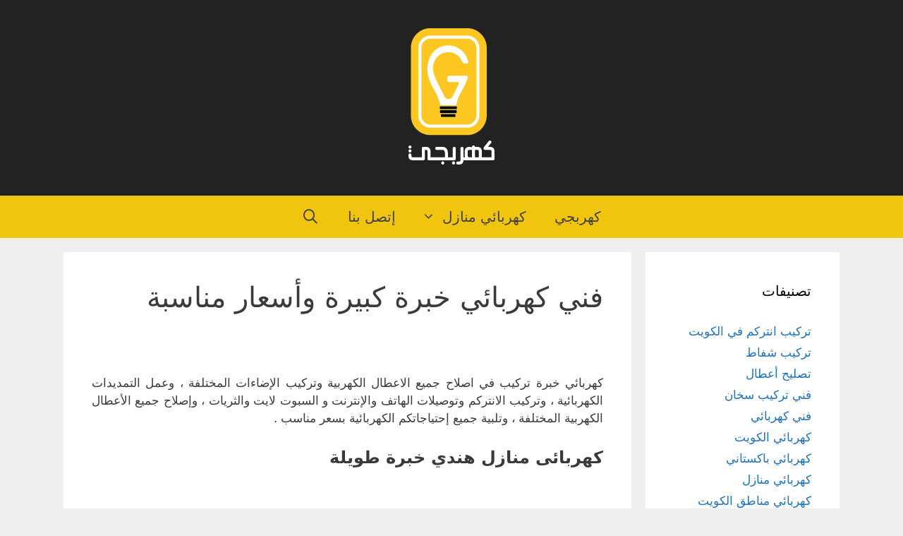

--- FILE ---
content_type: text/html; charset=UTF-8
request_url: https://q8-electrician.net/%D9%81%D9%86%D9%8A-%D9%83%D9%87%D8%B1%D8%A8%D8%A7%D8%A6%D9%8A-%D8%AE%D8%A8%D8%B1%D8%A9-%D9%83%D8%A8%D9%8A%D8%B1%D8%A9-%D9%88%D8%A3%D8%B3%D8%B9%D8%A7%D8%B1-%D9%85%D9%86%D8%A7%D8%B3%D8%A8%D8%A9-2/
body_size: 21048
content:
<!DOCTYPE html>
<html dir="rtl" lang="ar" prefix="og: https://ogp.me/ns#">
<head>
	<meta charset="UTF-8">
		<style>img:is([sizes="auto" i], [sizes^="auto," i]) { contain-intrinsic-size: 3000px 1500px }</style>
	<meta name="viewport" content="width=device-width, initial-scale=1">
<!-- Search Engine Optimization by Rank Math - https://s.rankmath.com/home -->
<title>فني كهربائي خبرة كبيرة وأسعار مناسبة - كهربجي | كهربائي الكويت 60408025</title>
<meta name="description" content="كهربائي خبرة تركيب في اصلاح جميع الاعطال الكهربية وتركيب الإضاءات المختلفة ، وعمل التمديدات الكهربائية ، وتركيب الانتركم وتوصيلات الهاتف والإنترنت و السبوت"/>
<meta name="robots" content="index, follow, max-snippet:-1, max-video-preview:-1, max-image-preview:large"/>
<link rel="canonical" href="https://q8-electrician.net/%d9%81%d9%86%d9%8a-%d9%83%d9%87%d8%b1%d8%a8%d8%a7%d8%a6%d9%8a-%d8%ae%d8%a8%d8%b1%d8%a9-%d9%83%d8%a8%d9%8a%d8%b1%d8%a9-%d9%88%d8%a3%d8%b3%d8%b9%d8%a7%d8%b1-%d9%85%d9%86%d8%a7%d8%b3%d8%a8%d8%a9-2/" />
<meta property="og:locale" content="ar_AR" />
<meta property="og:type" content="article" />
<meta property="og:title" content="فني كهربائي خبرة كبيرة وأسعار مناسبة - كهربجي | كهربائي الكويت 60408025" />
<meta property="og:description" content="كهربائي خبرة تركيب في اصلاح جميع الاعطال الكهربية وتركيب الإضاءات المختلفة ، وعمل التمديدات الكهربائية ، وتركيب الانتركم وتوصيلات الهاتف والإنترنت و السبوت" />
<meta property="og:url" content="https://q8-electrician.net/%d9%81%d9%86%d9%8a-%d9%83%d9%87%d8%b1%d8%a8%d8%a7%d8%a6%d9%8a-%d8%ae%d8%a8%d8%b1%d8%a9-%d9%83%d8%a8%d9%8a%d8%b1%d8%a9-%d9%88%d8%a3%d8%b3%d8%b9%d8%a7%d8%b1-%d9%85%d9%86%d8%a7%d8%b3%d8%a8%d8%a9-2/" />
<meta property="og:site_name" content="كهربجي | كهربائي الكويت" />
<meta property="article:tag" content="الكويت" />
<meta property="article:tag" content="كهربائي في الكويت" />
<meta property="article:section" content="تصليح أعطال" />
<meta property="article:published_time" content="2020-12-13T08:49:55+00:00" />
<meta name="twitter:card" content="summary_large_image" />
<meta name="twitter:title" content="فني كهربائي خبرة كبيرة وأسعار مناسبة - كهربجي | كهربائي الكويت 60408025" />
<meta name="twitter:description" content="كهربائي خبرة تركيب في اصلاح جميع الاعطال الكهربية وتركيب الإضاءات المختلفة ، وعمل التمديدات الكهربائية ، وتركيب الانتركم وتوصيلات الهاتف والإنترنت و السبوت" />
<meta name="twitter:label1" content="Written by" />
<meta name="twitter:data1" content="admin" />
<meta name="twitter:label2" content="Time to read" />
<meta name="twitter:data2" content="Less than a minute" />
<script type="application/ld+json" class="rank-math-schema">{"@context":"https://schema.org","@graph":[{"@type":["Person","Organization"],"@id":"https://q8-electrician.net/#person","name":"admin","logo":{"@type":"ImageObject","@id":"https://q8-electrician.net/#logo","url":"https://q8-electrician.net/wp-content/uploads/2019/01/kahrbji-s-1.png","contentUrl":"https://q8-electrician.net/wp-content/uploads/2019/01/kahrbji-s-1.png","caption":"\u0643\u0647\u0631\u0628\u062c\u064a | \u0643\u0647\u0631\u0628\u0627\u0626\u064a \u0627\u0644\u0643\u0648\u064a\u062a","inLanguage":"ar","width":"124","height":"197"},"image":{"@type":"ImageObject","@id":"https://q8-electrician.net/#logo","url":"https://q8-electrician.net/wp-content/uploads/2019/01/kahrbji-s-1.png","contentUrl":"https://q8-electrician.net/wp-content/uploads/2019/01/kahrbji-s-1.png","caption":"\u0643\u0647\u0631\u0628\u062c\u064a | \u0643\u0647\u0631\u0628\u0627\u0626\u064a \u0627\u0644\u0643\u0648\u064a\u062a","inLanguage":"ar","width":"124","height":"197"}},{"@type":"WebSite","@id":"https://q8-electrician.net/#website","url":"https://q8-electrician.net","name":"\u0643\u0647\u0631\u0628\u062c\u064a | \u0643\u0647\u0631\u0628\u0627\u0626\u064a \u0627\u0644\u0643\u0648\u064a\u062a","publisher":{"@id":"https://q8-electrician.net/#person"},"inLanguage":"ar"},{"@type":"WebPage","@id":"https://q8-electrician.net/%d9%81%d9%86%d9%8a-%d9%83%d9%87%d8%b1%d8%a8%d8%a7%d8%a6%d9%8a-%d8%ae%d8%a8%d8%b1%d8%a9-%d9%83%d8%a8%d9%8a%d8%b1%d8%a9-%d9%88%d8%a3%d8%b3%d8%b9%d8%a7%d8%b1-%d9%85%d9%86%d8%a7%d8%b3%d8%a8%d8%a9-2/#webpage","url":"https://q8-electrician.net/%d9%81%d9%86%d9%8a-%d9%83%d9%87%d8%b1%d8%a8%d8%a7%d8%a6%d9%8a-%d8%ae%d8%a8%d8%b1%d8%a9-%d9%83%d8%a8%d9%8a%d8%b1%d8%a9-%d9%88%d8%a3%d8%b3%d8%b9%d8%a7%d8%b1-%d9%85%d9%86%d8%a7%d8%b3%d8%a8%d8%a9-2/","name":"\u0641\u0646\u064a \u0643\u0647\u0631\u0628\u0627\u0626\u064a \u062e\u0628\u0631\u0629 \u0643\u0628\u064a\u0631\u0629 \u0648\u0623\u0633\u0639\u0627\u0631 \u0645\u0646\u0627\u0633\u0628\u0629 - \u0643\u0647\u0631\u0628\u062c\u064a | \u0643\u0647\u0631\u0628\u0627\u0626\u064a \u0627\u0644\u0643\u0648\u064a\u062a 60408025","datePublished":"2020-12-13T08:49:55+00:00","dateModified":"2020-12-13T08:49:55+00:00","isPartOf":{"@id":"https://q8-electrician.net/#website"},"inLanguage":"ar"},{"@type":"Person","@id":"https://q8-electrician.net/author/admin/","name":"admin","url":"https://q8-electrician.net/author/admin/","image":{"@type":"ImageObject","@id":"https://secure.gravatar.com/avatar/918fba15a3f6dc754f36a661945a4570205ab7e0be7c3f6ac89bfb43c9c85ff4?s=96&amp;d=mm&amp;r=g","url":"https://secure.gravatar.com/avatar/918fba15a3f6dc754f36a661945a4570205ab7e0be7c3f6ac89bfb43c9c85ff4?s=96&amp;d=mm&amp;r=g","caption":"admin","inLanguage":"ar"}},{"@type":"BlogPosting","headline":"\u0641\u0646\u064a \u0643\u0647\u0631\u0628\u0627\u0626\u064a \u062e\u0628\u0631\u0629 \u0643\u0628\u064a\u0631\u0629 \u0648\u0623\u0633\u0639\u0627\u0631 \u0645\u0646\u0627\u0633\u0628\u0629 - \u0643\u0647\u0631\u0628\u062c\u064a | \u0643\u0647\u0631\u0628\u0627\u0626\u064a \u0627\u0644\u0643\u0648\u064a\u062a 60408025","datePublished":"2020-12-13T08:49:55+00:00","dateModified":"2020-12-13T08:49:55+00:00","articleSection":"\u062a\u0635\u0644\u064a\u062d \u0623\u0639\u0637\u0627\u0644, \u0641\u0646\u064a \u0643\u0647\u0631\u0628\u0627\u0626\u064a, \u0643\u0647\u0631\u0628\u0627\u0626\u064a \u0627\u0644\u0643\u0648\u064a\u062a, \u0643\u0647\u0631\u0628\u0627\u0626\u064a \u0628\u0627\u0643\u0633\u062a\u0627\u0646\u064a, \u0643\u0647\u0631\u0628\u0627\u0626\u064a \u0645\u0646\u0627\u0632\u0644, \u0643\u0647\u0631\u0628\u0627\u0626\u064a \u0647\u0646\u062f\u064a","author":{"@id":"https://q8-electrician.net/author/admin/"},"publisher":{"@id":"https://q8-electrician.net/#person"},"description":"\u0643\u0647\u0631\u0628\u0627\u0626\u064a \u062e\u0628\u0631\u0629 \u062a\u0631\u0643\u064a\u0628 \u0641\u064a \u0627\u0635\u0644\u0627\u062d \u062c\u0645\u064a\u0639 \u0627\u0644\u0627\u0639\u0637\u0627\u0644 \u0627\u0644\u0643\u0647\u0631\u0628\u064a\u0629 \u0648\u062a\u0631\u0643\u064a\u0628 \u0627\u0644\u0625\u0636\u0627\u0621\u0627\u062a \u0627\u0644\u0645\u062e\u062a\u0644\u0641\u0629 \u060c \u0648\u0639\u0645\u0644 \u0627\u0644\u062a\u0645\u062f\u064a\u062f\u0627\u062a \u0627\u0644\u0643\u0647\u0631\u0628\u0627\u0626\u064a\u0629 \u060c \u0648\u062a\u0631\u0643\u064a\u0628 \u0627\u0644\u0627\u0646\u062a\u0631\u0643\u0645 \u0648\u062a\u0648\u0635\u064a\u0644\u0627\u062a \u0627\u0644\u0647\u0627\u062a\u0641 \u0648\u0627\u0644\u0625\u0646\u062a\u0631\u0646\u062a \u0648 \u0627\u0644\u0633\u0628\u0648\u062a","name":"\u0641\u0646\u064a \u0643\u0647\u0631\u0628\u0627\u0626\u064a \u062e\u0628\u0631\u0629 \u0643\u0628\u064a\u0631\u0629 \u0648\u0623\u0633\u0639\u0627\u0631 \u0645\u0646\u0627\u0633\u0628\u0629 - \u0643\u0647\u0631\u0628\u062c\u064a | \u0643\u0647\u0631\u0628\u0627\u0626\u064a \u0627\u0644\u0643\u0648\u064a\u062a 60408025","@id":"https://q8-electrician.net/%d9%81%d9%86%d9%8a-%d9%83%d9%87%d8%b1%d8%a8%d8%a7%d8%a6%d9%8a-%d8%ae%d8%a8%d8%b1%d8%a9-%d9%83%d8%a8%d9%8a%d8%b1%d8%a9-%d9%88%d8%a3%d8%b3%d8%b9%d8%a7%d8%b1-%d9%85%d9%86%d8%a7%d8%b3%d8%a8%d8%a9-2/#richSnippet","isPartOf":{"@id":"https://q8-electrician.net/%d9%81%d9%86%d9%8a-%d9%83%d9%87%d8%b1%d8%a8%d8%a7%d8%a6%d9%8a-%d8%ae%d8%a8%d8%b1%d8%a9-%d9%83%d8%a8%d9%8a%d8%b1%d8%a9-%d9%88%d8%a3%d8%b3%d8%b9%d8%a7%d8%b1-%d9%85%d9%86%d8%a7%d8%b3%d8%a8%d8%a9-2/#webpage"},"inLanguage":"ar","mainEntityOfPage":{"@id":"https://q8-electrician.net/%d9%81%d9%86%d9%8a-%d9%83%d9%87%d8%b1%d8%a8%d8%a7%d8%a6%d9%8a-%d8%ae%d8%a8%d8%b1%d8%a9-%d9%83%d8%a8%d9%8a%d8%b1%d8%a9-%d9%88%d8%a3%d8%b3%d8%b9%d8%a7%d8%b1-%d9%85%d9%86%d8%a7%d8%b3%d8%a8%d8%a9-2/#webpage"}}]}</script>
<!-- /Rank Math WordPress SEO plugin -->

<link rel='dns-prefetch' href='//secure.gravatar.com' />
<link rel='dns-prefetch' href='//stats.wp.com' />
<link rel='dns-prefetch' href='//v0.wordpress.com' />
<link rel='dns-prefetch' href='//www.googletagmanager.com' />
<link rel='preconnect' href='//i0.wp.com' />
<link rel="alternate" type="application/rss+xml" title="كهربجي | كهربائي الكويت 60408025 &laquo; الخلاصة" href="https://q8-electrician.net/feed/" />
<link rel="alternate" type="application/rss+xml" title="كهربجي | كهربائي الكويت 60408025 &laquo; خلاصة التعليقات" href="https://q8-electrician.net/comments/feed/" />
<link rel="alternate" type="application/rss+xml" title="كهربجي | كهربائي الكويت 60408025 &laquo; فني كهربائي خبرة كبيرة وأسعار مناسبة خلاصة التعليقات" href="https://q8-electrician.net/%d9%81%d9%86%d9%8a-%d9%83%d9%87%d8%b1%d8%a8%d8%a7%d8%a6%d9%8a-%d8%ae%d8%a8%d8%b1%d8%a9-%d9%83%d8%a8%d9%8a%d8%b1%d8%a9-%d9%88%d8%a3%d8%b3%d8%b9%d8%a7%d8%b1-%d9%85%d9%86%d8%a7%d8%b3%d8%a8%d8%a9-2/feed/" />
<script>
window._wpemojiSettings = {"baseUrl":"https:\/\/s.w.org\/images\/core\/emoji\/16.0.1\/72x72\/","ext":".png","svgUrl":"https:\/\/s.w.org\/images\/core\/emoji\/16.0.1\/svg\/","svgExt":".svg","source":{"concatemoji":"https:\/\/q8-electrician.net\/wp-includes\/js\/wp-emoji-release.min.js?ver=6.8.3"}};
/*! This file is auto-generated */
!function(s,n){var o,i,e;function c(e){try{var t={supportTests:e,timestamp:(new Date).valueOf()};sessionStorage.setItem(o,JSON.stringify(t))}catch(e){}}function p(e,t,n){e.clearRect(0,0,e.canvas.width,e.canvas.height),e.fillText(t,0,0);var t=new Uint32Array(e.getImageData(0,0,e.canvas.width,e.canvas.height).data),a=(e.clearRect(0,0,e.canvas.width,e.canvas.height),e.fillText(n,0,0),new Uint32Array(e.getImageData(0,0,e.canvas.width,e.canvas.height).data));return t.every(function(e,t){return e===a[t]})}function u(e,t){e.clearRect(0,0,e.canvas.width,e.canvas.height),e.fillText(t,0,0);for(var n=e.getImageData(16,16,1,1),a=0;a<n.data.length;a++)if(0!==n.data[a])return!1;return!0}function f(e,t,n,a){switch(t){case"flag":return n(e,"\ud83c\udff3\ufe0f\u200d\u26a7\ufe0f","\ud83c\udff3\ufe0f\u200b\u26a7\ufe0f")?!1:!n(e,"\ud83c\udde8\ud83c\uddf6","\ud83c\udde8\u200b\ud83c\uddf6")&&!n(e,"\ud83c\udff4\udb40\udc67\udb40\udc62\udb40\udc65\udb40\udc6e\udb40\udc67\udb40\udc7f","\ud83c\udff4\u200b\udb40\udc67\u200b\udb40\udc62\u200b\udb40\udc65\u200b\udb40\udc6e\u200b\udb40\udc67\u200b\udb40\udc7f");case"emoji":return!a(e,"\ud83e\udedf")}return!1}function g(e,t,n,a){var r="undefined"!=typeof WorkerGlobalScope&&self instanceof WorkerGlobalScope?new OffscreenCanvas(300,150):s.createElement("canvas"),o=r.getContext("2d",{willReadFrequently:!0}),i=(o.textBaseline="top",o.font="600 32px Arial",{});return e.forEach(function(e){i[e]=t(o,e,n,a)}),i}function t(e){var t=s.createElement("script");t.src=e,t.defer=!0,s.head.appendChild(t)}"undefined"!=typeof Promise&&(o="wpEmojiSettingsSupports",i=["flag","emoji"],n.supports={everything:!0,everythingExceptFlag:!0},e=new Promise(function(e){s.addEventListener("DOMContentLoaded",e,{once:!0})}),new Promise(function(t){var n=function(){try{var e=JSON.parse(sessionStorage.getItem(o));if("object"==typeof e&&"number"==typeof e.timestamp&&(new Date).valueOf()<e.timestamp+604800&&"object"==typeof e.supportTests)return e.supportTests}catch(e){}return null}();if(!n){if("undefined"!=typeof Worker&&"undefined"!=typeof OffscreenCanvas&&"undefined"!=typeof URL&&URL.createObjectURL&&"undefined"!=typeof Blob)try{var e="postMessage("+g.toString()+"("+[JSON.stringify(i),f.toString(),p.toString(),u.toString()].join(",")+"));",a=new Blob([e],{type:"text/javascript"}),r=new Worker(URL.createObjectURL(a),{name:"wpTestEmojiSupports"});return void(r.onmessage=function(e){c(n=e.data),r.terminate(),t(n)})}catch(e){}c(n=g(i,f,p,u))}t(n)}).then(function(e){for(var t in e)n.supports[t]=e[t],n.supports.everything=n.supports.everything&&n.supports[t],"flag"!==t&&(n.supports.everythingExceptFlag=n.supports.everythingExceptFlag&&n.supports[t]);n.supports.everythingExceptFlag=n.supports.everythingExceptFlag&&!n.supports.flag,n.DOMReady=!1,n.readyCallback=function(){n.DOMReady=!0}}).then(function(){return e}).then(function(){var e;n.supports.everything||(n.readyCallback(),(e=n.source||{}).concatemoji?t(e.concatemoji):e.wpemoji&&e.twemoji&&(t(e.twemoji),t(e.wpemoji)))}))}((window,document),window._wpemojiSettings);
</script>
<!-- q8-electrician.net is managing ads with Advanced Ads 2.0.13 – https://wpadvancedads.com/ --><script id="elect-ready">
			window.advanced_ads_ready=function(e,a){a=a||"complete";var d=function(e){return"interactive"===a?"loading"!==e:"complete"===e};d(document.readyState)?e():document.addEventListener("readystatechange",(function(a){d(a.target.readyState)&&e()}),{once:"interactive"===a})},window.advanced_ads_ready_queue=window.advanced_ads_ready_queue||[];		</script>
		<link rel='stylesheet' id='jetpack_related-posts-rtl-css' href='https://q8-electrician.net/wp-content/plugins/jetpack/modules/related-posts/related-posts-rtl.css?ver=20240116' media='all' />
<style id='wp-emoji-styles-inline-css'>

	img.wp-smiley, img.emoji {
		display: inline !important;
		border: none !important;
		box-shadow: none !important;
		height: 1em !important;
		width: 1em !important;
		margin: 0 0.07em !important;
		vertical-align: -0.1em !important;
		background: none !important;
		padding: 0 !important;
	}
</style>
<link rel='stylesheet' id='wp-block-library-rtl-css' href='https://q8-electrician.net/wp-includes/css/dist/block-library/style-rtl.min.css?ver=6.8.3' media='all' />
<style id='classic-theme-styles-inline-css'>
/*! This file is auto-generated */
.wp-block-button__link{color:#fff;background-color:#32373c;border-radius:9999px;box-shadow:none;text-decoration:none;padding:calc(.667em + 2px) calc(1.333em + 2px);font-size:1.125em}.wp-block-file__button{background:#32373c;color:#fff;text-decoration:none}
</style>
<link rel='stylesheet' id='mediaelement-css' href='https://q8-electrician.net/wp-includes/js/mediaelement/mediaelementplayer-legacy.min.css?ver=4.2.17' media='all' />
<link rel='stylesheet' id='wp-mediaelement-css' href='https://q8-electrician.net/wp-includes/js/mediaelement/wp-mediaelement.min.css?ver=6.8.3' media='all' />
<style id='jetpack-sharing-buttons-style-inline-css'>
.jetpack-sharing-buttons__services-list{display:flex;flex-direction:row;flex-wrap:wrap;gap:0;list-style-type:none;margin:5px;padding:0}.jetpack-sharing-buttons__services-list.has-small-icon-size{font-size:12px}.jetpack-sharing-buttons__services-list.has-normal-icon-size{font-size:16px}.jetpack-sharing-buttons__services-list.has-large-icon-size{font-size:24px}.jetpack-sharing-buttons__services-list.has-huge-icon-size{font-size:36px}@media print{.jetpack-sharing-buttons__services-list{display:none!important}}.editor-styles-wrapper .wp-block-jetpack-sharing-buttons{gap:0;padding-inline-start:0}ul.jetpack-sharing-buttons__services-list.has-background{padding:1.25em 2.375em}
</style>
<style id='global-styles-inline-css'>
:root{--wp--preset--aspect-ratio--square: 1;--wp--preset--aspect-ratio--4-3: 4/3;--wp--preset--aspect-ratio--3-4: 3/4;--wp--preset--aspect-ratio--3-2: 3/2;--wp--preset--aspect-ratio--2-3: 2/3;--wp--preset--aspect-ratio--16-9: 16/9;--wp--preset--aspect-ratio--9-16: 9/16;--wp--preset--color--black: #000000;--wp--preset--color--cyan-bluish-gray: #abb8c3;--wp--preset--color--white: #ffffff;--wp--preset--color--pale-pink: #f78da7;--wp--preset--color--vivid-red: #cf2e2e;--wp--preset--color--luminous-vivid-orange: #ff6900;--wp--preset--color--luminous-vivid-amber: #fcb900;--wp--preset--color--light-green-cyan: #7bdcb5;--wp--preset--color--vivid-green-cyan: #00d084;--wp--preset--color--pale-cyan-blue: #8ed1fc;--wp--preset--color--vivid-cyan-blue: #0693e3;--wp--preset--color--vivid-purple: #9b51e0;--wp--preset--color--contrast: var(--contrast);--wp--preset--color--contrast-2: var(--contrast-2);--wp--preset--color--contrast-3: var(--contrast-3);--wp--preset--color--base: var(--base);--wp--preset--color--base-2: var(--base-2);--wp--preset--color--base-3: var(--base-3);--wp--preset--color--accent: var(--accent);--wp--preset--gradient--vivid-cyan-blue-to-vivid-purple: linear-gradient(135deg,rgba(6,147,227,1) 0%,rgb(155,81,224) 100%);--wp--preset--gradient--light-green-cyan-to-vivid-green-cyan: linear-gradient(135deg,rgb(122,220,180) 0%,rgb(0,208,130) 100%);--wp--preset--gradient--luminous-vivid-amber-to-luminous-vivid-orange: linear-gradient(135deg,rgba(252,185,0,1) 0%,rgba(255,105,0,1) 100%);--wp--preset--gradient--luminous-vivid-orange-to-vivid-red: linear-gradient(135deg,rgba(255,105,0,1) 0%,rgb(207,46,46) 100%);--wp--preset--gradient--very-light-gray-to-cyan-bluish-gray: linear-gradient(135deg,rgb(238,238,238) 0%,rgb(169,184,195) 100%);--wp--preset--gradient--cool-to-warm-spectrum: linear-gradient(135deg,rgb(74,234,220) 0%,rgb(151,120,209) 20%,rgb(207,42,186) 40%,rgb(238,44,130) 60%,rgb(251,105,98) 80%,rgb(254,248,76) 100%);--wp--preset--gradient--blush-light-purple: linear-gradient(135deg,rgb(255,206,236) 0%,rgb(152,150,240) 100%);--wp--preset--gradient--blush-bordeaux: linear-gradient(135deg,rgb(254,205,165) 0%,rgb(254,45,45) 50%,rgb(107,0,62) 100%);--wp--preset--gradient--luminous-dusk: linear-gradient(135deg,rgb(255,203,112) 0%,rgb(199,81,192) 50%,rgb(65,88,208) 100%);--wp--preset--gradient--pale-ocean: linear-gradient(135deg,rgb(255,245,203) 0%,rgb(182,227,212) 50%,rgb(51,167,181) 100%);--wp--preset--gradient--electric-grass: linear-gradient(135deg,rgb(202,248,128) 0%,rgb(113,206,126) 100%);--wp--preset--gradient--midnight: linear-gradient(135deg,rgb(2,3,129) 0%,rgb(40,116,252) 100%);--wp--preset--font-size--small: 13px;--wp--preset--font-size--medium: 20px;--wp--preset--font-size--large: 36px;--wp--preset--font-size--x-large: 42px;--wp--preset--spacing--20: 0.44rem;--wp--preset--spacing--30: 0.67rem;--wp--preset--spacing--40: 1rem;--wp--preset--spacing--50: 1.5rem;--wp--preset--spacing--60: 2.25rem;--wp--preset--spacing--70: 3.38rem;--wp--preset--spacing--80: 5.06rem;--wp--preset--shadow--natural: 6px 6px 9px rgba(0, 0, 0, 0.2);--wp--preset--shadow--deep: 12px 12px 50px rgba(0, 0, 0, 0.4);--wp--preset--shadow--sharp: 6px 6px 0px rgba(0, 0, 0, 0.2);--wp--preset--shadow--outlined: 6px 6px 0px -3px rgba(255, 255, 255, 1), 6px 6px rgba(0, 0, 0, 1);--wp--preset--shadow--crisp: 6px 6px 0px rgba(0, 0, 0, 1);}:where(.is-layout-flex){gap: 0.5em;}:where(.is-layout-grid){gap: 0.5em;}body .is-layout-flex{display: flex;}.is-layout-flex{flex-wrap: wrap;align-items: center;}.is-layout-flex > :is(*, div){margin: 0;}body .is-layout-grid{display: grid;}.is-layout-grid > :is(*, div){margin: 0;}:where(.wp-block-columns.is-layout-flex){gap: 2em;}:where(.wp-block-columns.is-layout-grid){gap: 2em;}:where(.wp-block-post-template.is-layout-flex){gap: 1.25em;}:where(.wp-block-post-template.is-layout-grid){gap: 1.25em;}.has-black-color{color: var(--wp--preset--color--black) !important;}.has-cyan-bluish-gray-color{color: var(--wp--preset--color--cyan-bluish-gray) !important;}.has-white-color{color: var(--wp--preset--color--white) !important;}.has-pale-pink-color{color: var(--wp--preset--color--pale-pink) !important;}.has-vivid-red-color{color: var(--wp--preset--color--vivid-red) !important;}.has-luminous-vivid-orange-color{color: var(--wp--preset--color--luminous-vivid-orange) !important;}.has-luminous-vivid-amber-color{color: var(--wp--preset--color--luminous-vivid-amber) !important;}.has-light-green-cyan-color{color: var(--wp--preset--color--light-green-cyan) !important;}.has-vivid-green-cyan-color{color: var(--wp--preset--color--vivid-green-cyan) !important;}.has-pale-cyan-blue-color{color: var(--wp--preset--color--pale-cyan-blue) !important;}.has-vivid-cyan-blue-color{color: var(--wp--preset--color--vivid-cyan-blue) !important;}.has-vivid-purple-color{color: var(--wp--preset--color--vivid-purple) !important;}.has-black-background-color{background-color: var(--wp--preset--color--black) !important;}.has-cyan-bluish-gray-background-color{background-color: var(--wp--preset--color--cyan-bluish-gray) !important;}.has-white-background-color{background-color: var(--wp--preset--color--white) !important;}.has-pale-pink-background-color{background-color: var(--wp--preset--color--pale-pink) !important;}.has-vivid-red-background-color{background-color: var(--wp--preset--color--vivid-red) !important;}.has-luminous-vivid-orange-background-color{background-color: var(--wp--preset--color--luminous-vivid-orange) !important;}.has-luminous-vivid-amber-background-color{background-color: var(--wp--preset--color--luminous-vivid-amber) !important;}.has-light-green-cyan-background-color{background-color: var(--wp--preset--color--light-green-cyan) !important;}.has-vivid-green-cyan-background-color{background-color: var(--wp--preset--color--vivid-green-cyan) !important;}.has-pale-cyan-blue-background-color{background-color: var(--wp--preset--color--pale-cyan-blue) !important;}.has-vivid-cyan-blue-background-color{background-color: var(--wp--preset--color--vivid-cyan-blue) !important;}.has-vivid-purple-background-color{background-color: var(--wp--preset--color--vivid-purple) !important;}.has-black-border-color{border-color: var(--wp--preset--color--black) !important;}.has-cyan-bluish-gray-border-color{border-color: var(--wp--preset--color--cyan-bluish-gray) !important;}.has-white-border-color{border-color: var(--wp--preset--color--white) !important;}.has-pale-pink-border-color{border-color: var(--wp--preset--color--pale-pink) !important;}.has-vivid-red-border-color{border-color: var(--wp--preset--color--vivid-red) !important;}.has-luminous-vivid-orange-border-color{border-color: var(--wp--preset--color--luminous-vivid-orange) !important;}.has-luminous-vivid-amber-border-color{border-color: var(--wp--preset--color--luminous-vivid-amber) !important;}.has-light-green-cyan-border-color{border-color: var(--wp--preset--color--light-green-cyan) !important;}.has-vivid-green-cyan-border-color{border-color: var(--wp--preset--color--vivid-green-cyan) !important;}.has-pale-cyan-blue-border-color{border-color: var(--wp--preset--color--pale-cyan-blue) !important;}.has-vivid-cyan-blue-border-color{border-color: var(--wp--preset--color--vivid-cyan-blue) !important;}.has-vivid-purple-border-color{border-color: var(--wp--preset--color--vivid-purple) !important;}.has-vivid-cyan-blue-to-vivid-purple-gradient-background{background: var(--wp--preset--gradient--vivid-cyan-blue-to-vivid-purple) !important;}.has-light-green-cyan-to-vivid-green-cyan-gradient-background{background: var(--wp--preset--gradient--light-green-cyan-to-vivid-green-cyan) !important;}.has-luminous-vivid-amber-to-luminous-vivid-orange-gradient-background{background: var(--wp--preset--gradient--luminous-vivid-amber-to-luminous-vivid-orange) !important;}.has-luminous-vivid-orange-to-vivid-red-gradient-background{background: var(--wp--preset--gradient--luminous-vivid-orange-to-vivid-red) !important;}.has-very-light-gray-to-cyan-bluish-gray-gradient-background{background: var(--wp--preset--gradient--very-light-gray-to-cyan-bluish-gray) !important;}.has-cool-to-warm-spectrum-gradient-background{background: var(--wp--preset--gradient--cool-to-warm-spectrum) !important;}.has-blush-light-purple-gradient-background{background: var(--wp--preset--gradient--blush-light-purple) !important;}.has-blush-bordeaux-gradient-background{background: var(--wp--preset--gradient--blush-bordeaux) !important;}.has-luminous-dusk-gradient-background{background: var(--wp--preset--gradient--luminous-dusk) !important;}.has-pale-ocean-gradient-background{background: var(--wp--preset--gradient--pale-ocean) !important;}.has-electric-grass-gradient-background{background: var(--wp--preset--gradient--electric-grass) !important;}.has-midnight-gradient-background{background: var(--wp--preset--gradient--midnight) !important;}.has-small-font-size{font-size: var(--wp--preset--font-size--small) !important;}.has-medium-font-size{font-size: var(--wp--preset--font-size--medium) !important;}.has-large-font-size{font-size: var(--wp--preset--font-size--large) !important;}.has-x-large-font-size{font-size: var(--wp--preset--font-size--x-large) !important;}
:where(.wp-block-post-template.is-layout-flex){gap: 1.25em;}:where(.wp-block-post-template.is-layout-grid){gap: 1.25em;}
:where(.wp-block-columns.is-layout-flex){gap: 2em;}:where(.wp-block-columns.is-layout-grid){gap: 2em;}
:root :where(.wp-block-pullquote){font-size: 1.5em;line-height: 1.6;}
</style>
<link rel='stylesheet' id='generate-style-grid-css' href='https://q8-electrician.net/wp-content/themes/generatepress/assets/css/unsemantic-grid.min.css?ver=3.6.0' media='all' />
<link rel='stylesheet' id='generate-style-css' href='https://q8-electrician.net/wp-content/themes/generatepress/assets/css/style.min.css?ver=3.6.0' media='all' />
<style id='generate-style-inline-css'>
body{background-color:#efefef;color:#3a3a3a;}a{color:#1e73be;}a:hover, a:focus, a:active{color:#000000;}body .grid-container{max-width:1100px;}.wp-block-group__inner-container{max-width:1100px;margin-left:auto;margin-right:auto;}.navigation-search{position:absolute;left:-99999px;pointer-events:none;visibility:hidden;z-index:20;width:100%;top:0;transition:opacity 100ms ease-in-out;opacity:0;}.navigation-search.nav-search-active{left:0;right:0;pointer-events:auto;visibility:visible;opacity:1;}.navigation-search input[type="search"]{outline:0;border:0;vertical-align:bottom;line-height:1;opacity:0.9;width:100%;z-index:20;border-radius:0;-webkit-appearance:none;height:60px;}.navigation-search input::-ms-clear{display:none;width:0;height:0;}.navigation-search input::-ms-reveal{display:none;width:0;height:0;}.navigation-search input::-webkit-search-decoration, .navigation-search input::-webkit-search-cancel-button, .navigation-search input::-webkit-search-results-button, .navigation-search input::-webkit-search-results-decoration{display:none;}.main-navigation li.search-item{z-index:21;}li.search-item.active{transition:opacity 100ms ease-in-out;}.nav-left-sidebar .main-navigation li.search-item.active,.nav-right-sidebar .main-navigation li.search-item.active{width:auto;display:inline-block;float:right;}.gen-sidebar-nav .navigation-search{top:auto;bottom:0;}:root{--contrast:#222222;--contrast-2:#575760;--contrast-3:#b2b2be;--base:#f0f0f0;--base-2:#f7f8f9;--base-3:#ffffff;--accent:#1e73be;}:root .has-contrast-color{color:var(--contrast);}:root .has-contrast-background-color{background-color:var(--contrast);}:root .has-contrast-2-color{color:var(--contrast-2);}:root .has-contrast-2-background-color{background-color:var(--contrast-2);}:root .has-contrast-3-color{color:var(--contrast-3);}:root .has-contrast-3-background-color{background-color:var(--contrast-3);}:root .has-base-color{color:var(--base);}:root .has-base-background-color{background-color:var(--base);}:root .has-base-2-color{color:var(--base-2);}:root .has-base-2-background-color{background-color:var(--base-2);}:root .has-base-3-color{color:var(--base-3);}:root .has-base-3-background-color{background-color:var(--base-3);}:root .has-accent-color{color:var(--accent);}:root .has-accent-background-color{background-color:var(--accent);}body, button, input, select, textarea{font-family:-apple-system, system-ui, BlinkMacSystemFont, "Segoe UI", Helvetica, Arial, sans-serif, "Apple Color Emoji", "Segoe UI Emoji", "Segoe UI Symbol";}body{line-height:1.5;}.entry-content > [class*="wp-block-"]:not(:last-child):not(.wp-block-heading){margin-bottom:1.5em;}.main-title{font-size:45px;}.main-navigation a, .menu-toggle{font-size:20px;}.main-navigation .main-nav ul ul li a{font-size:17px;}.sidebar .widget, .footer-widgets .widget{font-size:17px;}h1{font-weight:300;font-size:40px;}h2{font-weight:300;font-size:30px;}h3{font-size:20px;}h4{font-size:inherit;}h5{font-size:40px;}@media (max-width:768px){.main-title{font-size:30px;}h1{font-size:30px;}h2{font-size:25px;}}.top-bar{background-color:#636363;color:#ffffff;}.top-bar a{color:#ffffff;}.top-bar a:hover{color:#303030;}.site-header{background-color:#222222;color:#3a3a3a;}.site-header a{color:#3a3a3a;}.main-title a,.main-title a:hover{color:#222222;}.site-description{color:#757575;}.main-navigation,.main-navigation ul ul{background-color:#f1c40f;}.main-navigation .main-nav ul li a, .main-navigation .menu-toggle, .main-navigation .menu-bar-items{color:#3f3f3f;}.main-navigation .main-nav ul li:not([class*="current-menu-"]):hover > a, .main-navigation .main-nav ul li:not([class*="current-menu-"]):focus > a, .main-navigation .main-nav ul li.sfHover:not([class*="current-menu-"]) > a, .main-navigation .menu-bar-item:hover > a, .main-navigation .menu-bar-item.sfHover > a{color:#ffffff;background-color:#3f3f3f;}button.menu-toggle:hover,button.menu-toggle:focus,.main-navigation .mobile-bar-items a,.main-navigation .mobile-bar-items a:hover,.main-navigation .mobile-bar-items a:focus{color:#3f3f3f;}.main-navigation .main-nav ul li[class*="current-menu-"] > a{color:#ffffff;background-color:#3f3f3f;}.navigation-search input[type="search"],.navigation-search input[type="search"]:active, .navigation-search input[type="search"]:focus, .main-navigation .main-nav ul li.search-item.active > a, .main-navigation .menu-bar-items .search-item.active > a{color:#ffffff;background-color:#3f3f3f;}.main-navigation ul ul{background-color:#3f3f3f;}.main-navigation .main-nav ul ul li a{color:#ffffff;}.main-navigation .main-nav ul ul li:not([class*="current-menu-"]):hover > a,.main-navigation .main-nav ul ul li:not([class*="current-menu-"]):focus > a, .main-navigation .main-nav ul ul li.sfHover:not([class*="current-menu-"]) > a{color:#ffffff;background-color:#4f4f4f;}.main-navigation .main-nav ul ul li[class*="current-menu-"] > a{color:#ffffff;background-color:#4f4f4f;}.separate-containers .inside-article, .separate-containers .comments-area, .separate-containers .page-header, .one-container .container, .separate-containers .paging-navigation, .inside-page-header{background-color:#ffffff;}.entry-meta{color:#595959;}.entry-meta a{color:#595959;}.entry-meta a:hover{color:#1e73be;}h5{color:#f40e0e;}.sidebar .widget{background-color:#ffffff;}.sidebar .widget .widget-title{color:#000000;}.footer-widgets{background-color:#ffffff;}.footer-widgets .widget-title{color:#000000;}.site-info{color:#ffffff;background-color:#222222;}.site-info a{color:#ffffff;}.site-info a:hover{color:#606060;}.footer-bar .widget_nav_menu .current-menu-item a{color:#606060;}input[type="text"],input[type="email"],input[type="url"],input[type="password"],input[type="search"],input[type="tel"],input[type="number"],textarea,select{color:#666666;background-color:#fafafa;border-color:#cccccc;}input[type="text"]:focus,input[type="email"]:focus,input[type="url"]:focus,input[type="password"]:focus,input[type="search"]:focus,input[type="tel"]:focus,input[type="number"]:focus,textarea:focus,select:focus{color:#666666;background-color:#ffffff;border-color:#bfbfbf;}button,html input[type="button"],input[type="reset"],input[type="submit"],a.button,a.wp-block-button__link:not(.has-background){color:#ffffff;background-color:#666666;}button:hover,html input[type="button"]:hover,input[type="reset"]:hover,input[type="submit"]:hover,a.button:hover,button:focus,html input[type="button"]:focus,input[type="reset"]:focus,input[type="submit"]:focus,a.button:focus,a.wp-block-button__link:not(.has-background):active,a.wp-block-button__link:not(.has-background):focus,a.wp-block-button__link:not(.has-background):hover{color:#ffffff;background-color:#3f3f3f;}a.generate-back-to-top{background-color:rgba( 0,0,0,0.4 );color:#ffffff;}a.generate-back-to-top:hover,a.generate-back-to-top:focus{background-color:rgba( 0,0,0,0.6 );color:#ffffff;}:root{--gp-search-modal-bg-color:var(--base-3);--gp-search-modal-text-color:var(--contrast);--gp-search-modal-overlay-bg-color:rgba(0,0,0,0.2);}@media (max-width: 768px){.main-navigation .menu-bar-item:hover > a, .main-navigation .menu-bar-item.sfHover > a{background:none;color:#3f3f3f;}}.inside-top-bar{padding:10px;}.inside-header{padding:40px;}.site-main .wp-block-group__inner-container{padding:40px;}.entry-content .alignwide, body:not(.no-sidebar) .entry-content .alignfull{margin-left:-40px;width:calc(100% + 80px);max-width:calc(100% + 80px);}.rtl .menu-item-has-children .dropdown-menu-toggle{padding-left:20px;}.rtl .main-navigation .main-nav ul li.menu-item-has-children > a{padding-right:20px;}.site-info{padding:20px;}@media (max-width:768px){.separate-containers .inside-article, .separate-containers .comments-area, .separate-containers .page-header, .separate-containers .paging-navigation, .one-container .site-content, .inside-page-header{padding:30px;}.site-main .wp-block-group__inner-container{padding:30px;}.site-info{padding-right:10px;padding-left:10px;}.entry-content .alignwide, body:not(.no-sidebar) .entry-content .alignfull{margin-left:-30px;width:calc(100% + 60px);max-width:calc(100% + 60px);}}.one-container .sidebar .widget{padding:0px;}/* End cached CSS */@media (max-width: 768px){.main-navigation .menu-toggle,.main-navigation .mobile-bar-items,.sidebar-nav-mobile:not(#sticky-placeholder){display:block;}.main-navigation ul,.gen-sidebar-nav{display:none;}[class*="nav-float-"] .site-header .inside-header > *{float:none;clear:both;}}
.dynamic-author-image-rounded{border-radius:100%;}.dynamic-featured-image, .dynamic-author-image{vertical-align:middle;}.one-container.blog .dynamic-content-template:not(:last-child), .one-container.archive .dynamic-content-template:not(:last-child){padding-bottom:0px;}.dynamic-entry-excerpt > p:last-child{margin-bottom:0px;}
</style>
<link rel='stylesheet' id='generate-mobile-style-css' href='https://q8-electrician.net/wp-content/themes/generatepress/assets/css/mobile.min.css?ver=3.6.0' media='all' />
<link rel='stylesheet' id='generate-font-icons-css' href='https://q8-electrician.net/wp-content/themes/generatepress/assets/css/components/font-icons.min.css?ver=3.6.0' media='all' />
<link rel='stylesheet' id='generate-rtl-css' href='https://q8-electrician.net/wp-content/themes/generatepress/assets/css/style-rtl.min.css?ver=3.6.0' media='all' />
<script id="jetpack_related-posts-js-extra">
var related_posts_js_options = {"post_heading":"h4"};
</script>
<script src="https://q8-electrician.net/wp-content/plugins/jetpack/_inc/build/related-posts/related-posts.min.js?ver=20240116" id="jetpack_related-posts-js"></script>
<link rel="https://api.w.org/" href="https://q8-electrician.net/wp-json/" /><link rel="alternate" title="JSON" type="application/json" href="https://q8-electrician.net/wp-json/wp/v2/posts/730" /><link rel="EditURI" type="application/rsd+xml" title="RSD" href="https://q8-electrician.net/xmlrpc.php?rsd" />
<meta name="generator" content="WordPress 6.8.3" />
<link rel='shortlink' href='https://wp.me/paACqw-bM' />
<link rel="alternate" title="oEmbed (JSON)" type="application/json+oembed" href="https://q8-electrician.net/wp-json/oembed/1.0/embed?url=https%3A%2F%2Fq8-electrician.net%2F%25d9%2581%25d9%2586%25d9%258a-%25d9%2583%25d9%2587%25d8%25b1%25d8%25a8%25d8%25a7%25d8%25a6%25d9%258a-%25d8%25ae%25d8%25a8%25d8%25b1%25d8%25a9-%25d9%2583%25d8%25a8%25d9%258a%25d8%25b1%25d8%25a9-%25d9%2588%25d8%25a3%25d8%25b3%25d8%25b9%25d8%25a7%25d8%25b1-%25d9%2585%25d9%2586%25d8%25a7%25d8%25b3%25d8%25a8%25d8%25a9-2%2F" />
<link rel="alternate" title="oEmbed (XML)" type="text/xml+oembed" href="https://q8-electrician.net/wp-json/oembed/1.0/embed?url=https%3A%2F%2Fq8-electrician.net%2F%25d9%2581%25d9%2586%25d9%258a-%25d9%2583%25d9%2587%25d8%25b1%25d8%25a8%25d8%25a7%25d8%25a6%25d9%258a-%25d8%25ae%25d8%25a8%25d8%25b1%25d8%25a9-%25d9%2583%25d8%25a8%25d9%258a%25d8%25b1%25d8%25a9-%25d9%2588%25d8%25a3%25d8%25b3%25d8%25b9%25d8%25a7%25d8%25b1-%25d9%2585%25d9%2586%25d8%25a7%25d8%25b3%25d8%25a8%25d8%25a9-2%2F&#038;format=xml" />
<meta name="generator" content="Site Kit by Google 1.170.0" />	<style>img#wpstats{display:none}</style>
		<!-- Analytics by WP Statistics v14.10.1 - https://wp-statistics.com/ -->
<link rel="pingback" href="https://q8-electrician.net/xmlrpc.php">
<link rel="icon" href="https://i0.wp.com/q8-electrician.net/wp-content/uploads/2019/01/cropped-kahrbji-s-1.png?fit=32%2C32&#038;ssl=1" sizes="32x32" />
<link rel="icon" href="https://i0.wp.com/q8-electrician.net/wp-content/uploads/2019/01/cropped-kahrbji-s-1.png?fit=192%2C192&#038;ssl=1" sizes="192x192" />
<link rel="apple-touch-icon" href="https://i0.wp.com/q8-electrician.net/wp-content/uploads/2019/01/cropped-kahrbji-s-1.png?fit=180%2C180&#038;ssl=1" />
<meta name="msapplication-TileImage" content="https://i0.wp.com/q8-electrician.net/wp-content/uploads/2019/01/cropped-kahrbji-s-1.png?fit=270%2C270&#038;ssl=1" />
</head>

<body class="rtl wp-singular post-template-default single single-post postid-730 single-format-standard wp-custom-logo wp-embed-responsive wp-theme-generatepress post-image-above-header post-image-aligned-center sticky-menu-fade right-sidebar nav-below-header separate-containers fluid-header active-footer-widgets-1 nav-search-enabled nav-aligned-center header-aligned-center dropdown-hover aa-prefix-elect-" itemtype="https://schema.org/Blog" itemscope>
	<a class="screen-reader-text skip-link" href="#content" title="انتقل إلى المحتوى">انتقل إلى المحتوى</a>		<header class="site-header" id="masthead" aria-label="Site"  itemtype="https://schema.org/WPHeader" itemscope>
			<div class="inside-header grid-container grid-parent">
				<div class="site-logo">
					<a href="https://q8-electrician.net/" rel="home">
						<img  class="header-image is-logo-image" alt="كهربجي | كهربائي الكويت 60408025" src="https://i0.wp.com/q8-electrician.net/wp-content/uploads/2019/01/kahrbji-s-1.png?fit=124%2C197&#038;ssl=1" />
					</a>
				</div>			</div>
		</header>
				<nav class="main-navigation sub-menu-left" id="site-navigation" aria-label="Primary"  itemtype="https://schema.org/SiteNavigationElement" itemscope>
			<div class="inside-navigation grid-container grid-parent">
				<form method="get" class="search-form navigation-search" action="https://q8-electrician.net/">
					<input type="search" class="search-field" value="" name="s" title="البحث" />
				</form>		<div class="mobile-bar-items">
						<span class="search-item">
				<a aria-label="فتح شريط البحث" href="#">
									</a>
			</span>
		</div>
						<button class="menu-toggle" aria-controls="primary-menu" aria-expanded="false">
					<span class="mobile-menu">القائمة</span>				</button>
				<div id="primary-menu" class="main-nav"><ul id="menu-%d9%82%d8%a7%d8%a6%d9%85%d8%a9-%d9%83%d9%87%d8%b1%d8%a8%d8%ac%d9%8a" class=" menu sf-menu"><li id="menu-item-28" class="menu-item menu-item-type-custom menu-item-object-custom menu-item-home menu-item-28"><a href="http://q8-electrician.net/">كهربجي</a></li>
<li id="menu-item-1828" class="menu-item menu-item-type-post_type menu-item-object-page current_page_parent menu-item-has-children menu-item-1828"><a href="https://q8-electrician.net/%d9%83%d9%87%d8%b1%d8%a8%d8%a7%d8%a6%d9%8a-%d9%81%d9%8a-%d8%a7%d9%84%d9%83%d9%88%d9%8a%d8%aa/">كهربائي منازل<span role="presentation" class="dropdown-menu-toggle"></span></a>
<ul class="sub-menu">
	<li id="menu-item-1833" class="menu-item menu-item-type-taxonomy menu-item-object-category current-post-ancestor current-menu-parent current-post-parent menu-item-1833"><a href="https://q8-electrician.net/category/%d9%83%d9%87%d8%b1%d8%a8%d8%a7%d8%a6%d9%8a-%d8%a7%d9%84%d9%83%d9%88%d9%8a%d8%aa/%d9%81%d9%86%d9%8a-%d9%83%d9%87%d8%b1%d8%a8%d8%a7%d8%a6%d9%8a/">فني كهربائي</a></li>
	<li id="menu-item-1839" class="menu-item menu-item-type-taxonomy menu-item-object-category current-post-ancestor current-menu-parent current-post-parent menu-item-has-children menu-item-1839"><a href="https://q8-electrician.net/category/%d9%83%d9%87%d8%b1%d8%a8%d8%a7%d8%a6%d9%8a-%d8%a7%d9%84%d9%83%d9%88%d9%8a%d8%aa/%d9%83%d9%87%d8%b1%d8%a8%d8%a7%d8%a6%d9%8a-%d9%85%d9%86%d8%a7%d8%b2%d9%84/">كهربائي الكويت<span role="presentation" class="dropdown-menu-toggle"></span></a>
	<ul class="sub-menu">
		<li id="menu-item-1835" class="menu-item menu-item-type-taxonomy menu-item-object-category current-post-ancestor current-menu-parent current-post-parent menu-item-1835"><a href="https://q8-electrician.net/category/%d9%83%d9%87%d8%b1%d8%a8%d8%a7%d8%a6%d9%8a-%d8%a7%d9%84%d9%83%d9%88%d9%8a%d8%aa/%d9%83%d9%87%d8%b1%d8%a8%d8%a7%d8%a6%d9%8a-%d8%a8%d8%a7%d9%83%d8%b3%d8%aa%d8%a7%d9%86%d9%8a/">كهربائي باكستاني</a></li>
		<li id="menu-item-1836" class="menu-item menu-item-type-taxonomy menu-item-object-category current-post-ancestor current-menu-parent current-post-parent menu-item-1836"><a href="https://q8-electrician.net/category/%d9%83%d9%87%d8%b1%d8%a8%d8%a7%d8%a6%d9%8a-%d8%a7%d9%84%d9%83%d9%88%d9%8a%d8%aa/%d9%83%d9%87%d8%b1%d8%a8%d8%a7%d8%a6%d9%8a-%d9%87%d9%86%d8%af%d9%8a/">كهربائي هندي</a></li>
	</ul>
</li>
</ul>
</li>
<li id="menu-item-27" class="menu-item menu-item-type-post_type menu-item-object-page menu-item-27"><a href="https://q8-electrician.net/%d8%a5%d8%aa%d8%b5%d9%84-%d8%a8%d9%86%d8%a7/">إتصل بنا</a></li>
<li class="search-item menu-item-align-right"><a aria-label="فتح شريط البحث" href="#"></a></li></ul></div>			</div>
		</nav>
		
	<div class="site grid-container container hfeed grid-parent" id="page">
				<div class="site-content" id="content">
			
	<div class="content-area grid-parent mobile-grid-100 grid-75 tablet-grid-75" id="primary">
		<main class="site-main" id="main">
			
<article id="post-730" class="post-730 post type-post status-publish format-standard hentry category-5 category-3 category-1 category-8 category-4 category-9 tag-7 tag-11" itemtype="https://schema.org/CreativeWork" itemscope>
	<div class="inside-article">
					<header class="entry-header">
				<h1 class="entry-title" itemprop="headline">فني كهربائي خبرة كبيرة وأسعار مناسبة</h1>			</header>
			
		<div class="entry-content" itemprop="text">
			<p>&nbsp;</p>
<p style="text-align: justify;">كهربائي خبرة تركيب في اصلاح جميع الاعطال الكهربية وتركيب الإضاءات المختلفة ، وعمل التمديدات الكهربائية ، وتركيب الانتركم وتوصيلات الهاتف والإنترنت و السبوت لايت والثريات ، وإصلاح جميع الأعطال الكهربية المختلفة ، وتلبية جميع إحتياجاتكم الكهربائية بسعر مناسب .</p>
<p><span id="more-730"></span></p>
<h4><strong><span style="font-size: 18pt;">كهربائى منازل هندي خبرة طويلة </span></strong></h4>
<p>&nbsp;</p>
<p style="text-align: justify;"><span style="font-size: 12pt;"><strong> كهربائى منازل هندي خبرة طويلة تصليح وتركيبات وتمديدات الكهرباء &#8211; وتركيب الإضاءة : </strong></span></p>
<p>&nbsp;</p>
<h4><a href="https://l.linklyhq.com/l/1cp2q" target="_blank" rel="noopener"><strong><span style="font-size: 18pt;">60408025</span></strong></a></h4>
<hr />
<p><br />
<h4><strong><span style="font-size: 18pt;">كهربائى منازل هندي خبرة طويلة </span></strong></h4>
<p>&nbsp;</p>
<p style="text-align: justify;"><span style="font-size: 12pt;"><strong> كهربائى منازل هندي خبرة طويلة تصليح وتركيبات وتمديدات الكهرباء &#8211; وتركيب الإضاءة : </strong></span></p>
<p>&nbsp;</p>
<h4><a href="https://l.linklyhq.com/l/1cp2q" target="_blank" rel="noopener"><strong><span style="font-size: 18pt;">60408025</span></strong></a></h4>
<hr />
<br />
<br />
<h4><strong><span style="font-size: 18pt;">كهربائى منازل باكستاني خبرة</span></strong></h4>
<p>&nbsp;</p>
<p style="text-align: justify;"><span style="font-size: 12pt;"><strong> كهربائى منازل تصليح جميع الأعطال وتمديدات كهربائية وتركيب الإضاءة  الإتصال على هاتف رقم : </strong></span></p>
<p>&nbsp;</p>
<h4><a href="https://l.linklyhq.com/l/24IPn" target="_blank" rel="noopener"><strong><span style="font-size: 18pt;">55145680</span></strong></a></h4>
<hr />
<br />
<br />
<br />
<h4><strong><span style="font-size: 18pt;"> كهربائي تمديد كهرباء قسائم جديد وقديم  </span></strong></h4>
<p>&nbsp;</p>
<p style="text-align: justify;"><span style="font-size: 12pt;"><strong> كهربائي تمديد كهرباء قسائم جديد وقديم &#8211; محلات &#8211; شقق &#8211; أدوار &#8211; مكاتب &#8211; تركيب بلازما &#8211; ستائر &#8211; رف إيكيا &#8211; ثريا &#8211; سبوت لايت &#8211; حدمة 24 ساعة &#8211; كفالة على الشغل | فني سليمان : </strong></span></p>
<p>&nbsp;</p>
<h4><a href="https://l.linklyhq.com/l/24IPj" target="_blank" rel="noopener"><strong><span style="font-size: 18pt;">99493625</span></strong></a></h4>
<hr />
<br />
<h4><strong><span style="font-size: 18pt;">كهربائي منازل تصليح أعطال الكهرباء والتكييف </span></strong></h4>
<p>&nbsp;</p>
<p style="text-align: justify;"><span style="font-size: 12pt;"><strong> فني كهربائي منازل وفني تكييف تصليح أعطال الكهرباء والتكييف ، جميع أعمال التمديدات الكهربائية في المنازل و المخيمات ، تركيب سبوت لايت ، ثريات ، تمديدات بلاكات خارجي وداخلي ، لوحات ، بلازما ، ستاند تمديد كهرباء مخيمات ومنازل &#8211; إبراهيم : </strong></span></p>
<p>&nbsp;</p>
<h4><a href="https://l.linklyhq.com/l/24IPx" target="_blank" rel="noopener"><strong><span style="font-size: 18pt;">51175002</span></strong></a></h4>
<hr />
<br />
<br />
<br />
<br />
</p>


<h2>97446767</h2>
<p>&nbsp;</p>
<p>&nbsp;</p>

<div id='jp-relatedposts' class='jp-relatedposts' >
	<h3 class="jp-relatedposts-headline"><em>مرتبط</em></h3>
</div>		</div>

				<footer class="entry-meta" aria-label="Entry meta">
			<span class="cat-links"><span class="screen-reader-text">التصنيفات </span><a href="https://q8-electrician.net/category/%d9%83%d9%87%d8%b1%d8%a8%d8%a7%d8%a6%d9%8a-%d8%a7%d9%84%d9%83%d9%88%d9%8a%d8%aa/%d8%aa%d8%b5%d9%84%d9%8a%d8%ad-%d8%a3%d8%b9%d8%b7%d8%a7%d9%84/" rel="category tag">تصليح أعطال</a>, <a href="https://q8-electrician.net/category/%d9%83%d9%87%d8%b1%d8%a8%d8%a7%d8%a6%d9%8a-%d8%a7%d9%84%d9%83%d9%88%d9%8a%d8%aa/%d9%81%d9%86%d9%8a-%d9%83%d9%87%d8%b1%d8%a8%d8%a7%d8%a6%d9%8a/" rel="category tag">فني كهربائي</a>, <a href="https://q8-electrician.net/category/%d9%83%d9%87%d8%b1%d8%a8%d8%a7%d8%a6%d9%8a-%d8%a7%d9%84%d9%83%d9%88%d9%8a%d8%aa/" rel="category tag">كهربائي الكويت</a>, <a href="https://q8-electrician.net/category/%d9%83%d9%87%d8%b1%d8%a8%d8%a7%d8%a6%d9%8a-%d8%a7%d9%84%d9%83%d9%88%d9%8a%d8%aa/%d9%83%d9%87%d8%b1%d8%a8%d8%a7%d8%a6%d9%8a-%d8%a8%d8%a7%d9%83%d8%b3%d8%aa%d8%a7%d9%86%d9%8a/" rel="category tag">كهربائي باكستاني</a>, <a href="https://q8-electrician.net/category/%d9%83%d9%87%d8%b1%d8%a8%d8%a7%d8%a6%d9%8a-%d8%a7%d9%84%d9%83%d9%88%d9%8a%d8%aa/%d9%83%d9%87%d8%b1%d8%a8%d8%a7%d8%a6%d9%8a-%d9%85%d9%86%d8%a7%d8%b2%d9%84/" rel="category tag">كهربائي منازل</a>, <a href="https://q8-electrician.net/category/%d9%83%d9%87%d8%b1%d8%a8%d8%a7%d8%a6%d9%8a-%d8%a7%d9%84%d9%83%d9%88%d9%8a%d8%aa/%d9%83%d9%87%d8%b1%d8%a8%d8%a7%d8%a6%d9%8a-%d9%87%d9%86%d8%af%d9%8a/" rel="category tag">كهربائي هندي</a></span> <span class="tags-links"><span class="screen-reader-text">الوسوم </span><a href="https://q8-electrician.net/tag/%d8%a7%d9%84%d9%83%d9%88%d9%8a%d8%aa/" rel="tag">الكويت</a>, <a href="https://q8-electrician.net/tag/%d9%83%d9%87%d8%b1%d8%a8%d8%a7%d8%a6%d9%8a-%d9%81%d9%8a-%d8%a7%d9%84%d9%83%d9%88%d9%8a%d8%aa/" rel="tag">كهربائي في الكويت</a></span> 		<nav id="nav-below" class="post-navigation" aria-label="Posts">
			<div class="nav-previous"><span class="prev"><a href="https://q8-electrician.net/%d9%83%d9%87%d8%b1%d8%a8%d8%a7%d8%a6%d9%8a-%d8%aa%d8%b1%d9%83%d9%8a%d8%a8-%d9%88%d8%a7%d9%84%d8%a5%d8%b6%d8%a7%d8%a1%d8%a9-%d8%a7%d9%84%d8%af%d8%a7%d8%ae%d9%84%d9%8a%d8%a9-%d9%88%d8%a7%d9%84%d8%ae-2/" rel="prev">كهربائي تركيب والإضاءة الداخلية والخارجية</a></span></div><div class="nav-next"><span class="next"><a href="https://q8-electrician.net/%d9%83%d9%87%d8%b1%d8%a8%d8%a7%d8%a6%d9%8a-%d9%84%d8%b9%d9%85%d9%84-%d8%ac%d9%85%d9%8a%d8%b9-%d8%a7%d9%86%d9%88%d8%a7%d8%b9-%d8%a7%d9%84%d8%aa%d9%85%d8%af%d9%8a%d8%af%d8%a7%d8%aa-%d8%a7%d9%84%d9%83-2/" rel="next">كهربائي لعمل جميع انواع التمديدات الكهربائية</a></span></div>		</nav>
				</footer>
			</div>
</article>

			<div class="comments-area">
				<div id="comments">

		<div id="respond" class="comment-respond">
		<h3 id="reply-title" class="comment-reply-title">أضف تعليق <small><a rel="nofollow" id="cancel-comment-reply-link" href="/%D9%81%D9%86%D9%8A-%D9%83%D9%87%D8%B1%D8%A8%D8%A7%D8%A6%D9%8A-%D8%AE%D8%A8%D8%B1%D8%A9-%D9%83%D8%A8%D9%8A%D8%B1%D8%A9-%D9%88%D8%A3%D8%B3%D8%B9%D8%A7%D8%B1-%D9%85%D9%86%D8%A7%D8%B3%D8%A8%D8%A9-2/#respond" style="display:none;">إلغاء الرد</a></small></h3><form action="https://q8-electrician.net/wp-comments-post.php" method="post" id="commentform" class="comment-form"><p class="comment-form-comment"><label for="comment" class="screen-reader-text">تعليق</label><textarea id="comment" name="comment" cols="45" rows="8" required></textarea></p><label for="author" class="screen-reader-text">الاسم</label><input placeholder="الاسم *" id="author" name="author" type="text" value="" size="30" required />
<label for="email" class="screen-reader-text">البريد الإلكتروني</label><input placeholder="البريد الإلكتروني *" id="email" name="email" type="email" value="" size="30" required />
<label for="url" class="screen-reader-text">الموقع الإلكتروني</label><input placeholder="الموقع الإلكتروني" id="url" name="url" type="url" value="" size="30" />
<p class="comment-subscription-form"><input type="checkbox" name="subscribe_comments" id="subscribe_comments" value="subscribe" style="width: auto; -moz-appearance: checkbox; -webkit-appearance: checkbox;" /> <label class="subscribe-label" id="subscribe-label" for="subscribe_comments">أعلمني بمتابعة التعليقات بواسطة البريد الإلكتروني.</label></p><p class="comment-subscription-form"><input type="checkbox" name="subscribe_blog" id="subscribe_blog" value="subscribe" style="width: auto; -moz-appearance: checkbox; -webkit-appearance: checkbox;" /> <label class="subscribe-label" id="subscribe-blog-label" for="subscribe_blog">أعلمني بالمواضيع الجديدة بواسطة البريد الإلكتروني.</label></p><p class="form-submit"><input name="submit" type="submit" id="submit" class="submit" value="إرسال التعليق" /> <input type='hidden' name='comment_post_ID' value='730' id='comment_post_ID' />
<input type='hidden' name='comment_parent' id='comment_parent' value='0' />
</p><p style="display: none;"><input type="hidden" id="akismet_comment_nonce" name="akismet_comment_nonce" value="d5a896d74c" /></p><p style="display: none !important;" class="akismet-fields-container" data-prefix="ak_"><label>&#916;<textarea name="ak_hp_textarea" cols="45" rows="8" maxlength="100"></textarea></label><input type="hidden" id="ak_js_1" name="ak_js" value="169"/><script>document.getElementById( "ak_js_1" ).setAttribute( "value", ( new Date() ).getTime() );</script></p></form>	</div><!-- #respond -->
	
</div><!-- #comments -->
			</div>

					</main>
	</div>

	<div class="widget-area sidebar is-right-sidebar grid-25 tablet-grid-25 grid-parent" id="right-sidebar">
	<div class="inside-right-sidebar">
		<aside id="categories-2" class="widget inner-padding widget_categories"><h2 class="widget-title">تصنيفات</h2>
			<ul>
					<li class="cat-item cat-item-408"><a href="https://q8-electrician.net/category/%d8%aa%d8%b1%d9%83%d9%8a%d8%a8-%d8%a7%d9%86%d8%aa%d8%b1%d9%83%d9%85-%d9%81%d9%8a-%d8%a7%d9%84%d9%83%d9%88%d9%8a%d8%aa/">تركيب انتركم في الكويت</a>
</li>
	<li class="cat-item cat-item-423"><a href="https://q8-electrician.net/category/%d9%83%d9%87%d8%b1%d8%a8%d8%a7%d8%a6%d9%8a-%d8%a7%d9%84%d9%83%d9%88%d9%8a%d8%aa/%d8%aa%d8%b1%d9%83%d9%8a%d8%a8-%d8%b4%d9%81%d8%a7%d8%b7/">تركيب شفاط</a>
</li>
	<li class="cat-item cat-item-5"><a href="https://q8-electrician.net/category/%d9%83%d9%87%d8%b1%d8%a8%d8%a7%d8%a6%d9%8a-%d8%a7%d9%84%d9%83%d9%88%d9%8a%d8%aa/%d8%aa%d8%b5%d9%84%d9%8a%d8%ad-%d8%a3%d8%b9%d8%b7%d8%a7%d9%84/">تصليح أعطال</a>
</li>
	<li class="cat-item cat-item-424"><a href="https://q8-electrician.net/category/%d9%83%d9%87%d8%b1%d8%a8%d8%a7%d8%a6%d9%8a-%d8%a7%d9%84%d9%83%d9%88%d9%8a%d8%aa/%d9%81%d9%86%d9%8a-%d9%83%d9%87%d8%b1%d8%a8%d8%a7%d8%a6%d9%8a/%d9%81%d9%86%d9%8a-%d8%aa%d8%b1%d9%83%d9%8a%d8%a8-%d8%b3%d8%ae%d8%a7%d9%86/">فني تركيب سخان</a>
</li>
	<li class="cat-item cat-item-3"><a href="https://q8-electrician.net/category/%d9%83%d9%87%d8%b1%d8%a8%d8%a7%d8%a6%d9%8a-%d8%a7%d9%84%d9%83%d9%88%d9%8a%d8%aa/%d9%81%d9%86%d9%8a-%d9%83%d9%87%d8%b1%d8%a8%d8%a7%d8%a6%d9%8a/">فني كهربائي</a>
</li>
	<li class="cat-item cat-item-1"><a href="https://q8-electrician.net/category/%d9%83%d9%87%d8%b1%d8%a8%d8%a7%d8%a6%d9%8a-%d8%a7%d9%84%d9%83%d9%88%d9%8a%d8%aa/">كهربائي الكويت</a>
</li>
	<li class="cat-item cat-item-8"><a href="https://q8-electrician.net/category/%d9%83%d9%87%d8%b1%d8%a8%d8%a7%d8%a6%d9%8a-%d8%a7%d9%84%d9%83%d9%88%d9%8a%d8%aa/%d9%83%d9%87%d8%b1%d8%a8%d8%a7%d8%a6%d9%8a-%d8%a8%d8%a7%d9%83%d8%b3%d8%aa%d8%a7%d9%86%d9%8a/">كهربائي باكستاني</a>
</li>
	<li class="cat-item cat-item-4"><a href="https://q8-electrician.net/category/%d9%83%d9%87%d8%b1%d8%a8%d8%a7%d8%a6%d9%8a-%d8%a7%d9%84%d9%83%d9%88%d9%8a%d8%aa/%d9%83%d9%87%d8%b1%d8%a8%d8%a7%d8%a6%d9%8a-%d9%85%d9%86%d8%a7%d8%b2%d9%84/">كهربائي منازل</a>
</li>
	<li class="cat-item cat-item-400"><a href="https://q8-electrician.net/category/%d9%83%d9%87%d8%b1%d8%a8%d8%a7%d8%a6%d9%8a-%d9%85%d9%86%d8%a7%d8%b7%d9%82-%d8%a7%d9%84%d9%83%d9%88%d9%8a%d8%aa/">كهربائي مناطق الكويت</a>
</li>
	<li class="cat-item cat-item-9"><a href="https://q8-electrician.net/category/%d9%83%d9%87%d8%b1%d8%a8%d8%a7%d8%a6%d9%8a-%d8%a7%d9%84%d9%83%d9%88%d9%8a%d8%aa/%d9%83%d9%87%d8%b1%d8%a8%d8%a7%d8%a6%d9%8a-%d9%87%d9%86%d8%af%d9%8a/">كهربائي هندي</a>
</li>
	<li class="cat-item cat-item-436"><a href="https://q8-electrician.net/category/%d9%83%d9%87%d8%b1%d8%a8%d8%a7%d8%a6%d9%8a-%d9%87%d9%86%d8%af%d9%8a-2/">كهربائي هندي</a>
</li>
	<li class="cat-item cat-item-10"><a href="https://q8-electrician.net/category/%d9%85%d8%af%d9%88%d9%86%d8%a9-%d9%83%d9%87%d8%b1%d8%a8%d8%a7%d8%a6%d9%8a-%d8%a7%d9%84%d9%83%d9%88%d9%8a%d8%aa/">مدونة كهربائي الكويت</a>
</li>
			</ul>

			</aside><aside id="block-2" class="widget inner-padding widget_block widget_tag_cloud"><p class="wp-block-tag-cloud"><a href="https://q8-electrician.net/tag/%d8%a3%d8%b9%d8%b7%d8%a7%d9%84-%d8%a7%d9%84%d9%83%d9%87%d8%b1%d8%a8%d8%a7%d8%a1/" class="tag-cloud-link tag-link-256 tag-link-position-1" style="font-size: 8.7777777777778pt;" aria-label="أعطال الكهرباء (3 عناصر)">أعطال الكهرباء</a>
<a href="https://q8-electrician.net/tag/%d8%a7%d9%84%d8%aa%d9%88%d8%b1%d8%a8%d9%8a%d9%86%d8%a7%d8%aa/" class="tag-cloud-link tag-link-304 tag-link-position-2" style="font-size: 8pt;" aria-label="التوربينات (عنصران (2))">التوربينات</a>
<a href="https://q8-electrician.net/tag/%d8%a7%d9%84%d8%ac%d8%a7%d8%a8%d8%b1%d9%8a%d8%a9/" class="tag-cloud-link tag-link-98 tag-link-position-3" style="font-size: 8pt;" aria-label="الجابرية (عنصران (2))">الجابرية</a>
<a href="https://q8-electrician.net/tag/%d8%a7%d9%84%d8%ae%d8%a7%d9%84%d8%af%d9%8a%d8%a9/" class="tag-cloud-link tag-link-175 tag-link-position-4" style="font-size: 8pt;" aria-label="الخالدية (عنصران (2))">الخالدية</a>
<a href="https://q8-electrician.net/tag/%d8%a7%d9%84%d8%af%d9%88%d8%ad%d8%a9/" class="tag-cloud-link tag-link-193 tag-link-position-5" style="font-size: 8pt;" aria-label="الدوحة (عنصران (2))">الدوحة</a>
<a href="https://q8-electrician.net/tag/%d8%a7%d9%84%d8%b1%d8%a7%d8%a8%d9%8a%d8%a9/" class="tag-cloud-link tag-link-80 tag-link-position-6" style="font-size: 8pt;" aria-label="الرابية (عنصران (2))">الرابية</a>
<a href="https://q8-electrician.net/tag/%d8%a7%d9%84%d8%b1%d8%ad%d8%a7%d8%a8/" class="tag-cloud-link tag-link-82 tag-link-position-7" style="font-size: 8pt;" aria-label="الرحاب (عنصران (2))">الرحاب</a>
<a href="https://q8-electrician.net/tag/%d8%a7%d9%84%d8%b1%d9%85%d9%8a%d8%ab%d9%8a%d8%a9/" class="tag-cloud-link tag-link-96 tag-link-position-8" style="font-size: 8pt;" aria-label="الرميثية (عنصران (2))">الرميثية</a>
<a href="https://q8-electrician.net/tag/%d8%a7%d9%84%d8%b1%d9%88%d8%b6%d8%a9/" class="tag-cloud-link tag-link-171 tag-link-position-9" style="font-size: 8pt;" aria-label="الروضة (عنصران (2))">الروضة</a>
<a href="https://q8-electrician.net/tag/%d8%a7%d9%84%d8%b4%d8%b9%d8%a8/" class="tag-cloud-link tag-link-92 tag-link-position-10" style="font-size: 8pt;" aria-label="الشعب (عنصران (2))">الشعب</a>
<a href="https://q8-electrician.net/tag/%d8%a7%d9%84%d8%b4%d9%88%d9%8a%d8%ae/" class="tag-cloud-link tag-link-185 tag-link-position-11" style="font-size: 8pt;" aria-label="الشويخ (عنصران (2))">الشويخ</a>
<a href="https://q8-electrician.net/tag/%d8%a7%d9%84%d8%b7%d8%a7%d9%82%d8%a9-%d8%a7%d9%84%d8%b4%d9%85%d8%b3%d9%8a%d8%a9/" class="tag-cloud-link tag-link-316 tag-link-position-12" style="font-size: 8.7777777777778pt;" aria-label="الطاقة الشمسية (3 عناصر)">الطاقة الشمسية</a>
<a href="https://q8-electrician.net/tag/%d8%a7%d9%84%d8%b7%d8%a7%d9%82%d8%a9-%d8%a7%d9%84%d9%83%d9%87%d8%b1%d8%a8%d8%a7%d8%a6%d9%8a%d8%a9/" class="tag-cloud-link tag-link-312 tag-link-position-13" style="font-size: 8pt;" aria-label="الطاقة الكهربائية (عنصران (2))">الطاقة الكهربائية</a>
<a href="https://q8-electrician.net/tag/%d8%a7%d9%84%d8%b9%d8%af%d9%8a%d9%84%d9%8a%d8%a9/" class="tag-cloud-link tag-link-173 tag-link-position-14" style="font-size: 8pt;" aria-label="العديلية (عنصران (2))">العديلية</a>
<a href="https://q8-electrician.net/tag/%d8%a7%d9%84%d9%81%d8%b1%d9%88%d8%a7%d9%86%d9%8a%d8%a9/" class="tag-cloud-link tag-link-76 tag-link-position-15" style="font-size: 8pt;" aria-label="الفروانية (عنصران (2))">الفروانية</a>
<a href="https://q8-electrician.net/tag/%d8%a7%d9%84%d9%81%d9%86%d8%b7%d8%a7%d8%b3/" class="tag-cloud-link tag-link-15 tag-link-position-16" style="font-size: 8.7777777777778pt;" aria-label="الفنطاس (3 عناصر)">الفنطاس</a>
<a href="https://q8-electrician.net/tag/%d8%a7%d9%84%d9%82%d8%a7%d8%af%d8%b3%d9%8a%d8%a9/" class="tag-cloud-link tag-link-176 tag-link-position-17" style="font-size: 8pt;" aria-label="القادسية (عنصران (2))">القادسية</a>
<a href="https://q8-electrician.net/tag/%d8%a7%d9%84%d9%83%d9%87%d8%b1%d8%a8%d8%a7%d8%a1/" class="tag-cloud-link tag-link-244 tag-link-position-18" style="font-size: 11.888888888889pt;" aria-label="الكهرباء (11 عنصر)">الكهرباء</a>
<a href="https://q8-electrician.net/tag/%d8%a7%d9%84%d9%83%d9%87%d8%b1%d8%a8%d8%a7%d8%a1-%d9%81%d9%8a-%d8%a7%d9%84%d9%83%d9%88%d9%8a%d8%aa/" class="tag-cloud-link tag-link-298 tag-link-position-19" style="font-size: 8pt;" aria-label="الكهرباء في الكويت (عنصران (2))">الكهرباء في الكويت</a>
<a href="https://q8-electrician.net/tag/%d8%a7%d9%84%d9%83%d9%88%d9%8a%d8%aa/" class="tag-cloud-link tag-link-7 tag-link-position-20" style="font-size: 22pt;" aria-label="الكويت (434 عنصر)">الكويت</a>
<a href="https://q8-electrician.net/tag/%d8%a7%d9%84%d9%85%d9%86%d9%82%d9%81/" class="tag-cloud-link tag-link-30 tag-link-position-21" style="font-size: 8pt;" aria-label="المنقف (عنصران (2))">المنقف</a>
<a href="https://q8-electrician.net/tag/%d8%a7%d9%84%d9%86%d9%87%d8%b6%d8%a9/" class="tag-cloud-link tag-link-195 tag-link-position-22" style="font-size: 8pt;" aria-label="النهضة (عنصران (2))">النهضة</a>
<a href="https://q8-electrician.net/tag/%d8%a8%d9%8a%d8%a7%d9%86/" class="tag-cloud-link tag-link-102 tag-link-position-23" style="font-size: 8.7777777777778pt;" aria-label="بيان (3 عناصر)">بيان</a>
<a href="https://q8-electrician.net/tag/%d8%aa%d8%b1%d9%83%d9%8a%d8%a8-%d8%a7%d9%86%d8%aa%d8%b1%d9%83%d9%85/" class="tag-cloud-link tag-link-404 tag-link-position-24" style="font-size: 8pt;" aria-label="تركيب انتركم (عنصران (2))">تركيب انتركم</a>
<a href="https://q8-electrician.net/tag/%d8%aa%d9%88%d9%81%d9%8a%d8%b1-%d8%a7%d9%84%d8%b7%d8%a7%d9%82%d8%a9/" class="tag-cloud-link tag-link-255 tag-link-position-25" style="font-size: 8.7777777777778pt;" aria-label="توفير الطاقة (3 عناصر)">توفير الطاقة</a>
<a href="https://q8-electrician.net/tag/%d8%aa%d9%88%d9%81%d9%8a%d8%b1-%d8%a7%d9%84%d9%83%d9%87%d8%b1%d8%a8%d8%a7%d8%a1/" class="tag-cloud-link tag-link-249 tag-link-position-26" style="font-size: 9.4259259259259pt;" aria-label="توفير الكهرباء (4 عناصر)">توفير الكهرباء</a>
<a href="https://q8-electrician.net/tag/%d8%aa%d9%88%d9%84%d9%8a%d8%af-%d8%a7%d9%84%d9%83%d9%87%d8%b1%d8%a8%d8%a7%d8%a1/" class="tag-cloud-link tag-link-308 tag-link-position-27" style="font-size: 8pt;" aria-label="توليد الكهرباء (عنصران (2))">توليد الكهرباء</a>
<a href="https://q8-electrician.net/tag/%d8%ac%d9%87%d8%a7%d8%b2-%d8%a7%d9%86%d8%aa%d8%b1%d9%83%d9%85/" class="tag-cloud-link tag-link-405 tag-link-position-28" style="font-size: 8pt;" aria-label="جهاز انتركم (عنصران (2))">جهاز انتركم</a>
<a href="https://q8-electrician.net/tag/%d8%b5%d8%a8%d8%a7%d8%ad-%d8%a7%d9%84%d8%b3%d8%a7%d9%84%d9%85/" class="tag-cloud-link tag-link-134 tag-link-position-29" style="font-size: 8pt;" aria-label="صباح السالم (عنصران (2))">صباح السالم</a>
<a href="https://q8-electrician.net/tag/%d8%b5%d8%a8%d8%a7%d8%ad-%d8%a7%d9%84%d9%86%d8%a7%d8%b5%d8%b1/" class="tag-cloud-link tag-link-86 tag-link-position-30" style="font-size: 8pt;" aria-label="صباح الناصر (عنصران (2))">صباح الناصر</a>
<a href="https://q8-electrician.net/tag/%d8%ba%d8%b1%d9%86%d8%a7%d8%b7%d8%a9/" class="tag-cloud-link tag-link-189 tag-link-position-31" style="font-size: 8pt;" aria-label="غرناطة (عنصران (2))">غرناطة</a>
<a href="https://q8-electrician.net/tag/%d9%81%d9%86%d9%8a-%d8%aa%d8%b1%d9%83%d9%8a%d8%a8-%d8%a7%d9%86%d8%aa%d8%b1%d9%83%d9%85/" class="tag-cloud-link tag-link-403 tag-link-position-32" style="font-size: 8pt;" aria-label="فني تركيب انتركم (عنصران (2))">فني تركيب انتركم</a>
<a href="https://q8-electrician.net/tag/%d9%83%d9%87%d8%b1%d8%a8%d8%a7%d8%a1/" class="tag-cloud-link tag-link-224 tag-link-position-33" style="font-size: 10.398148148148pt;" aria-label="كهرباء (6 عناصر)">كهرباء</a>
<a href="https://q8-electrician.net/tag/%d9%83%d9%87%d8%b1%d8%a8%d8%a7%d8%a1-%d8%a7%d9%84%d9%83%d9%88%d9%8a%d8%aa/" class="tag-cloud-link tag-link-274 tag-link-position-34" style="font-size: 11.046296296296pt;" aria-label="كهرباء الكويت (8 عناصر)">كهرباء الكويت</a>
<a href="https://q8-electrician.net/tag/%d9%83%d9%87%d8%b1%d8%a8%d8%a7%d8%a1-%d8%a7%d9%84%d9%85%d9%86%d8%a7%d8%b2%d9%84/" class="tag-cloud-link tag-link-250 tag-link-position-35" style="font-size: 10.722222222222pt;" aria-label="كهرباء المنازل (7 عناصر)">كهرباء المنازل</a>
<a href="https://q8-electrician.net/tag/%d9%83%d9%87%d8%b1%d8%a8%d8%a7%d8%a6%d9%8a/" class="tag-cloud-link tag-link-248 tag-link-position-36" style="font-size: 11.046296296296pt;" aria-label="كهربائي (8 عناصر)">كهربائي</a>
<a href="https://q8-electrician.net/tag/%d9%83%d9%87%d8%b1%d8%a8%d8%a7%d8%a6%d9%8a-%d8%a7%d9%84%d9%83%d9%88%d9%8a%d8%aa/" class="tag-cloud-link tag-link-303 tag-link-position-37" style="font-size: 9.4259259259259pt;" aria-label="كهربائي الكويت (4 عناصر)">كهربائي الكويت</a>
<a href="https://q8-electrician.net/tag/%d9%83%d9%87%d8%b1%d8%a8%d8%a7%d8%a6%d9%8a-%d9%81%d9%8a-%d8%a7%d9%84%d9%83%d9%88%d9%8a%d8%aa/" class="tag-cloud-link tag-link-11 tag-link-position-38" style="font-size: 21.935185185185pt;" aria-label="كهربائي في الكويت (422 عنصر)">كهربائي في الكويت</a>
<a href="https://q8-electrician.net/tag/%d9%83%d9%87%d8%b1%d8%a8%d8%a7%d8%a6%d9%8a-%d9%81%d9%8a-%d8%a8%d9%8a%d8%a7%d9%86/" class="tag-cloud-link tag-link-363 tag-link-position-39" style="font-size: 8pt;" aria-label="كهربائي في بيان (عنصران (2))">كهربائي في بيان</a>
<a href="https://q8-electrician.net/tag/%d9%83%d9%87%d8%b1%d8%a8%d8%a7%d8%a6%d9%8a-%d9%85%d9%86%d8%a7%d8%b2%d9%84-%d8%a8%d8%a7%d9%83%d8%b3%d8%aa%d8%a7%d9%86%d9%8a/" class="tag-cloud-link tag-link-439 tag-link-position-40" style="font-size: 8.7777777777778pt;" aria-label="كهربائي منازل باكستاني (3 عناصر)">كهربائي منازل باكستاني</a>
<a href="https://q8-electrician.net/tag/%d9%83%d9%87%d8%b1%d8%a8%d8%a7%d8%a6%d9%8a-%d9%85%d9%86%d8%a7%d8%b2%d9%84-%d9%87%d9%86%d8%af%d9%8a/" class="tag-cloud-link tag-link-430 tag-link-position-41" style="font-size: 9.4259259259259pt;" aria-label="كهربائي منازل هندي (4 عناصر)">كهربائي منازل هندي</a>
<a href="https://q8-electrician.net/tag/%d9%83%d9%87%d8%b1%d8%a8%d8%ac%d9%8a/" class="tag-cloud-link tag-link-321 tag-link-position-42" style="font-size: 8.7777777777778pt;" aria-label="كهربجي (3 عناصر)">كهربجي</a>
<a href="https://q8-electrician.net/tag/%d9%85%d8%a7-%d9%87%d9%8a-%d8%a7%d9%84%d9%83%d9%87%d8%b1%d8%a8%d8%a7%d8%a1/" class="tag-cloud-link tag-link-302 tag-link-position-43" style="font-size: 8pt;" aria-label="ما هي الكهرباء (عنصران (2))">ما هي الكهرباء</a>
<a href="https://q8-electrician.net/tag/%d9%85%d8%a8%d8%a7%d8%b1%d9%83-%d8%a7%d9%84%d9%83%d8%a8%d9%8a%d8%b1/" class="tag-cloud-link tag-link-132 tag-link-position-44" style="font-size: 8pt;" aria-label="مبارك الكبير (عنصران (2))">مبارك الكبير</a>
<a href="https://q8-electrician.net/tag/%d9%85%d8%b4%d8%b1%d9%81/" class="tag-cloud-link tag-link-100 tag-link-position-45" style="font-size: 8pt;" aria-label="مشرف (عنصران (2))">مشرف</a></p></aside>	</div>
</div>

	</div>
</div>


<div class="site-footer">
				<div id="footer-widgets" class="site footer-widgets">
				<div class="footer-widgets-container grid-container grid-parent">
					<div class="inside-footer-widgets">
							<div class="footer-widget-1 grid-parent grid-100 tablet-grid-50 mobile-grid-100">
		
		<aside id="recent-posts-2" class="widget inner-padding widget_recent_entries">
		<h2 class="widget-title">أحدث المقالات</h2>
		<ul>
											<li>
					<a href="https://q8-electrician.net/%d9%81%d9%86%d9%8a-%d9%83%d9%87%d8%b1%d8%a8%d8%a7%d8%a6%d9%8a-%d9%85%d8%b2%d8%a7%d8%b1%d8%b9-%d8%a7%d9%84%d9%88%d9%81%d8%b1%d8%a9-%d9%88%d8%a7%d9%84%d8%b9%d8%a8%d8%af%d9%84%d9%8a/">فني كهربائي مزارع الوفرة والعبدلي</a>
									</li>
											<li>
					<a href="https://q8-electrician.net/%d9%81%d9%86%d9%8a-%d9%83%d9%87%d8%b1%d8%a8%d8%a7%d8%a6%d9%8a-%d9%85%d8%ae%d9%8a%d9%85%d8%a7%d8%aa-%d8%aa%d9%85%d8%af%d9%8a%d8%af-%d8%a5%d8%b6%d8%a7%d8%a1%d8%a9-%d9%88%d8%aa%d8%b1%d9%83%d9%8a%d8%a8/">فني كهربائي مخيمات تمديد إضاءة وتركيب بلاكات</a>
									</li>
											<li>
					<a href="https://q8-electrician.net/%d9%83%d9%87%d8%b1%d8%a8%d8%a7%d8%a6%d9%8a-%d9%85%d9%86%d8%a7%d8%b2%d9%84-%d9%87%d9%86%d8%af%d9%8a-%d8%a7%d9%86%d8%b3%d8%aa%d9%82%d8%b1%d8%a7%d9%85-%d9%81%d9%8a-%d8%a7%d9%84%d9%83%d9%88%d9%8a%d8%aa/">كهربائي منازل هندي انستقرام في الكويت</a>
									</li>
											<li>
					<a href="https://q8-electrician.net/%d9%81%d9%86%d9%8a-%d8%aa%d8%b1%d9%83%d9%8a%d8%a8-%d8%a7%d9%84%d9%88%d8%a7%d8%ad-%d8%b7%d8%a7%d9%82%d8%a9-%d8%b4%d9%85%d8%b3%d9%8a%d8%a9-%d8%af%d9%84%d9%8a%d9%84-%d8%b4%d8%a7%d9%85%d9%84-%d9%84%d8%a7/">فني تركيب الواح طاقة شمسية: دليل شامل لاختيار أفضل كهربائي منازل</a>
									</li>
											<li>
					<a href="https://q8-electrician.net/%d9%83%d9%87%d8%b1%d8%a8%d8%a7%d8%a6%d9%8a-%d8%aa%d8%b1%d9%83%d9%8a%d8%a8-%d8%ab%d8%b1%d9%8a%d8%a7%d8%aa-%d9%88%d8%a5%d8%b6%d8%a7%d8%a1%d8%a9-%d9%85%d8%ad%d8%aa%d8%b1%d9%81/">كهربائي تركيب ثريات وإضاءة محترف</a>
									</li>
					</ul>

		</aside>	</div>
						</div>
				</div>
			</div>
					<footer class="site-info" aria-label="Site"  itemtype="https://schema.org/WPFooter" itemscope>
			<div class="inside-site-info grid-container grid-parent">
								<div class="copyright-bar">
					كهربجي | كهربائي هندي في الكويت | 60408025				</div>
			</div>
		</footer>
		</div>

<script type="speculationrules">
{"prefetch":[{"source":"document","where":{"and":[{"href_matches":"\/*"},{"not":{"href_matches":["\/wp-*.php","\/wp-admin\/*","\/wp-content\/uploads\/*","\/wp-content\/*","\/wp-content\/plugins\/*","\/wp-content\/themes\/generatepress\/*","\/*\\?(.+)"]}},{"not":{"selector_matches":"a[rel~=\"nofollow\"]"}},{"not":{"selector_matches":".no-prefetch, .no-prefetch a"}}]},"eagerness":"conservative"}]}
</script>
        <script>
            (function () {
                document.addEventListener("DOMContentLoaded", function (e) {
                    if (document.hasOwnProperty("visibilityState") && document.visibilityState === "prerender") {
                        return;
                    }

                                            if (navigator.webdriver || /bot|crawler|spider|crawling|semrushbot|chrome-lighthouse/i.test(navigator.userAgent)) {
                            return;
                        }
                                        
                    let referrer_url = null;

                    if (typeof document.referrer === 'string' && document.referrer.length > 0) {
                        referrer_url = document.referrer;
                    }

                    const params = location.search.slice(1).split('&').reduce((acc, s) => {
                        const [k, v] = s.split('=');
                        return Object.assign(acc, {[k]: v});
                    }, {});

                    const url = "https://q8-electrician.net/wp-json/iawp/search";
                    const body = {
                        referrer_url,
                        utm_source: params.utm_source,
                        utm_medium: params.utm_medium,
                        utm_campaign: params.utm_campaign,
                        utm_term: params.utm_term,
                        utm_content: params.utm_content,
                        gclid: params.gclid,
                        ...{"payload":{"resource":"singular","singular_id":730,"page":1},"signature":"05b20cae7b7422b7e65963624b271416"}                    };
                    const xhr = new XMLHttpRequest();
                    xhr.open("POST", url, true);
                    xhr.setRequestHeader("Content-Type", "application/json;charset=UTF-8");
                    xhr.send(JSON.stringify(body));
                });
            })();
        </script>
        <script id="generate-a11y">
!function(){"use strict";if("querySelector"in document&&"addEventListener"in window){var e=document.body;e.addEventListener("pointerdown",(function(){e.classList.add("using-mouse")}),{passive:!0}),e.addEventListener("keydown",(function(){e.classList.remove("using-mouse")}),{passive:!0})}}();
</script>
<script id="wp-statistics-tracker-js-extra">
var WP_Statistics_Tracker_Object = {"requestUrl":"https:\/\/q8-electrician.net\/wp-json\/wp-statistics\/v2","ajaxUrl":"https:\/\/q8-electrician.net\/wp-admin\/admin-ajax.php","hitParams":{"wp_statistics_hit":1,"source_type":"post","source_id":730,"search_query":"","signature":"647ac2b8ab070445a09665e830583b06","endpoint":"hit"},"onlineParams":{"wp_statistics_hit":1,"source_type":"post","source_id":730,"search_query":"","signature":"647ac2b8ab070445a09665e830583b06","endpoint":"online"},"option":{"userOnline":true,"consentLevel":"disabled","dntEnabled":false,"bypassAdBlockers":false,"isWpConsentApiActive":false,"trackAnonymously":false,"isPreview":false},"jsCheckTime":"60000"};
</script>
<script src="https://q8-electrician.net/wp-content/plugins/wp-statistics/assets/js/tracker.js?ver=14.10.1" id="wp-statistics-tracker-js"></script>
<!--[if lte IE 11]>
<script src="https://q8-electrician.net/wp-content/themes/generatepress/assets/js/classList.min.js?ver=3.6.0" id="generate-classlist-js"></script>
<![endif]-->
<script id="generate-menu-js-before">
var generatepressMenu = {"toggleOpenedSubMenus":true,"openSubMenuLabel":"Open Sub-Menu","closeSubMenuLabel":"Close Sub-Menu"};
</script>
<script src="https://q8-electrician.net/wp-content/themes/generatepress/assets/js/menu.min.js?ver=3.6.0" id="generate-menu-js"></script>
<script id="generate-navigation-search-js-before">
var generatepressNavSearch = {"open":"\u0641\u062a\u062d \u0634\u0631\u064a\u0637 \u0627\u0644\u0628\u062d\u062b","close":"\u0625\u063a\u0644\u0627\u0642 \u0634\u0631\u064a\u0637 \u0627\u0644\u0628\u062d\u062b"};
</script>
<script src="https://q8-electrician.net/wp-content/themes/generatepress/assets/js/navigation-search.min.js?ver=3.6.0" id="generate-navigation-search-js"></script>
<script src="https://q8-electrician.net/wp-includes/js/comment-reply.min.js?ver=6.8.3" id="comment-reply-js" async data-wp-strategy="async"></script>
<script src="https://q8-electrician.net/wp-content/plugins/advanced-ads/admin/assets/js/advertisement.js?ver=2.0.13" id="advanced-ads-find-adblocker-js"></script>
<script id="jetpack-stats-js-before">
_stq = window._stq || [];
_stq.push([ "view", {"v":"ext","blog":"156490884","post":"730","tz":"0","srv":"q8-electrician.net","j":"1:15.4"} ]);
_stq.push([ "clickTrackerInit", "156490884", "730" ]);
</script>
<script src="https://stats.wp.com/e-202604.js" id="jetpack-stats-js" defer data-wp-strategy="defer"></script>
<script defer src="https://q8-electrician.net/wp-content/plugins/akismet/_inc/akismet-frontend.js?ver=1762973602" id="akismet-frontend-js"></script>
<script>!function(){window.advanced_ads_ready_queue=window.advanced_ads_ready_queue||[],advanced_ads_ready_queue.push=window.advanced_ads_ready;for(var d=0,a=advanced_ads_ready_queue.length;d<a;d++)advanced_ads_ready(advanced_ads_ready_queue[d])}();</script>
</body>
</html>
